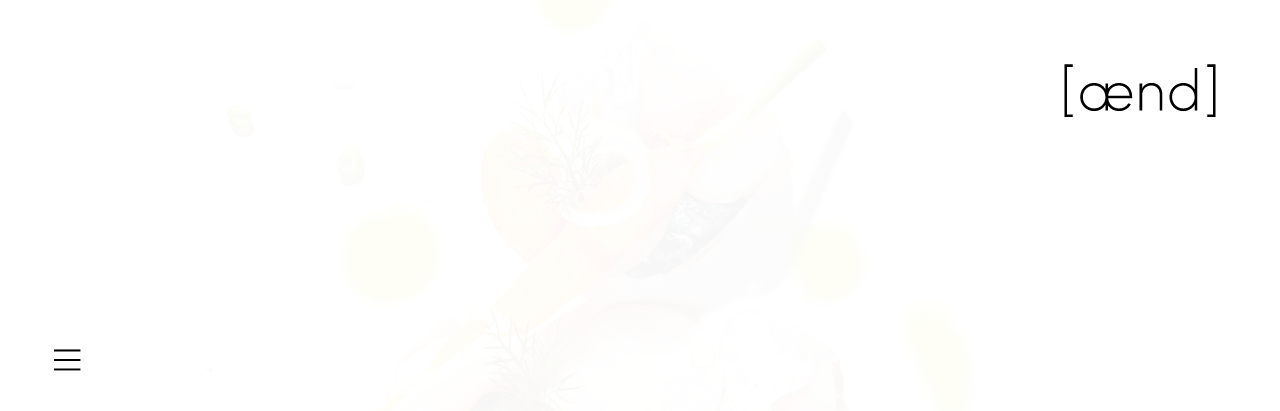

--- FILE ---
content_type: text/html; charset=UTF-8
request_url: https://aend.at/
body_size: 6452
content:
<!doctype html>
<html lang="de-DE">
  <head>
  <meta charset="utf-8">
  <meta http-equiv="x-ua-compatible" content="ie=edge">
  <meta name="viewport" content="width=device-width, initial-scale=1, shrink-to-fit=no">
  <link rel="apple-touch-icon" sizes="180x180" href="/apple-touch-icon.png">
  <link rel="icon" type="image/png" sizes="32x32" href="/favicon-32x32.png">
  <link rel="icon" type="image/png" sizes="16x16" href="/favicon-16x16.png">
  <link rel="manifest" href="/manifest.json">
  <link rel="mask-icon" href="/safari-pinned-tab.svg" color="#000000">
  <meta name="theme-color" content="#000000">
  <title>[ænd] | Fabian Günzel</title>
<link rel="alternate" hreflang="de" href="https://aend.at" />
<link rel="alternate" hreflang="en" href="https://aend.at/en/" />
<link rel="alternate" hreflang="x-default" href="https://aend.at" />

<!-- The SEO Framework von Sybre Waaijer -->
<meta name="description" content="Das ist [ænd]. Das ist Fabian Günzel. Das Restaurant in 1060 Wien, Mollardgasse 76." />
<meta property="og:locale" content="de_DE" />
<meta property="og:type" content="website" />
<meta property="og:title" content="[ænd] | Fabian Günzel" />
<meta property="og:description" content="Das ist [ænd]. Das ist Fabian Günzel. Das Restaurant in 1060 Wien, Mollardgasse 76." />
<meta property="og:url" content="https://aend.at/" />
<meta property="og:site_name" content="[ænd]" />
<meta name="twitter:card" content="summary_large_image" />
<meta name="twitter:title" content="[ænd] | Fabian Günzel" />
<meta name="twitter:description" content="Das ist [ænd]. Das ist Fabian Günzel. Das Restaurant in 1060 Wien, Mollardgasse 76." />
<link rel="canonical" href="https://aend.at/" />
<script type="application/ld+json">{"@context":"https://schema.org","@type":"WebSite","url":"https://aend.at/","name":"[\u00e6nd]","potentialAction":{"@type":"SearchAction","target":{"@type":"EntryPoint","urlTemplate":"https://aend.at/search/{search_term_string}/"},"query-input":"required name=search_term_string"}}</script>
<script type="application/ld+json">{"@context":"https://schema.org","@type":"Organization","url":"https://aend.at/","name":"[\u00e6nd]"}</script>
<!-- / The SEO Framework von Sybre Waaijer | 2.48ms meta | 1.61ms boot -->

<script type="text/javascript">
/* <![CDATA[ */
window._wpemojiSettings = {"baseUrl":"https:\/\/s.w.org\/images\/core\/emoji\/15.0.3\/72x72\/","ext":".png","svgUrl":"https:\/\/s.w.org\/images\/core\/emoji\/15.0.3\/svg\/","svgExt":".svg","source":{"concatemoji":"https:\/\/aend.at\/wp\/wp-includes\/js\/wp-emoji-release.min.js?ver=6.6.2"}};
/*! This file is auto-generated */
!function(i,n){var o,s,e;function c(e){try{var t={supportTests:e,timestamp:(new Date).valueOf()};sessionStorage.setItem(o,JSON.stringify(t))}catch(e){}}function p(e,t,n){e.clearRect(0,0,e.canvas.width,e.canvas.height),e.fillText(t,0,0);var t=new Uint32Array(e.getImageData(0,0,e.canvas.width,e.canvas.height).data),r=(e.clearRect(0,0,e.canvas.width,e.canvas.height),e.fillText(n,0,0),new Uint32Array(e.getImageData(0,0,e.canvas.width,e.canvas.height).data));return t.every(function(e,t){return e===r[t]})}function u(e,t,n){switch(t){case"flag":return n(e,"\ud83c\udff3\ufe0f\u200d\u26a7\ufe0f","\ud83c\udff3\ufe0f\u200b\u26a7\ufe0f")?!1:!n(e,"\ud83c\uddfa\ud83c\uddf3","\ud83c\uddfa\u200b\ud83c\uddf3")&&!n(e,"\ud83c\udff4\udb40\udc67\udb40\udc62\udb40\udc65\udb40\udc6e\udb40\udc67\udb40\udc7f","\ud83c\udff4\u200b\udb40\udc67\u200b\udb40\udc62\u200b\udb40\udc65\u200b\udb40\udc6e\u200b\udb40\udc67\u200b\udb40\udc7f");case"emoji":return!n(e,"\ud83d\udc26\u200d\u2b1b","\ud83d\udc26\u200b\u2b1b")}return!1}function f(e,t,n){var r="undefined"!=typeof WorkerGlobalScope&&self instanceof WorkerGlobalScope?new OffscreenCanvas(300,150):i.createElement("canvas"),a=r.getContext("2d",{willReadFrequently:!0}),o=(a.textBaseline="top",a.font="600 32px Arial",{});return e.forEach(function(e){o[e]=t(a,e,n)}),o}function t(e){var t=i.createElement("script");t.src=e,t.defer=!0,i.head.appendChild(t)}"undefined"!=typeof Promise&&(o="wpEmojiSettingsSupports",s=["flag","emoji"],n.supports={everything:!0,everythingExceptFlag:!0},e=new Promise(function(e){i.addEventListener("DOMContentLoaded",e,{once:!0})}),new Promise(function(t){var n=function(){try{var e=JSON.parse(sessionStorage.getItem(o));if("object"==typeof e&&"number"==typeof e.timestamp&&(new Date).valueOf()<e.timestamp+604800&&"object"==typeof e.supportTests)return e.supportTests}catch(e){}return null}();if(!n){if("undefined"!=typeof Worker&&"undefined"!=typeof OffscreenCanvas&&"undefined"!=typeof URL&&URL.createObjectURL&&"undefined"!=typeof Blob)try{var e="postMessage("+f.toString()+"("+[JSON.stringify(s),u.toString(),p.toString()].join(",")+"));",r=new Blob([e],{type:"text/javascript"}),a=new Worker(URL.createObjectURL(r),{name:"wpTestEmojiSupports"});return void(a.onmessage=function(e){c(n=e.data),a.terminate(),t(n)})}catch(e){}c(n=f(s,u,p))}t(n)}).then(function(e){for(var t in e)n.supports[t]=e[t],n.supports.everything=n.supports.everything&&n.supports[t],"flag"!==t&&(n.supports.everythingExceptFlag=n.supports.everythingExceptFlag&&n.supports[t]);n.supports.everythingExceptFlag=n.supports.everythingExceptFlag&&!n.supports.flag,n.DOMReady=!1,n.readyCallback=function(){n.DOMReady=!0}}).then(function(){return e}).then(function(){var e;n.supports.everything||(n.readyCallback(),(e=n.source||{}).concatemoji?t(e.concatemoji):e.wpemoji&&e.twemoji&&(t(e.twemoji),t(e.wpemoji)))}))}((window,document),window._wpemojiSettings);
/* ]]> */
</script>
<style id='wp-emoji-styles-inline-css' type='text/css'>

	img.wp-smiley, img.emoji {
		display: inline !important;
		border: none !important;
		box-shadow: none !important;
		height: 1em !important;
		width: 1em !important;
		margin: 0 0.07em !important;
		vertical-align: -0.1em !important;
		background: none !important;
		padding: 0 !important;
	}
</style>
<link rel='stylesheet' id='sage/main.css-css' href='https://aend.at/app/themes/aend/dist/styles/main.css' type='text/css' media='all' />
<script type="text/javascript" src="https://aend.at/wp/wp-includes/js/jquery/jquery.min.js?ver=3.7.1" id="jquery-core-js"></script>
<script type="text/javascript" src="https://aend.at/wp/wp-includes/js/jquery/jquery-migrate.min.js?ver=3.4.1" id="jquery-migrate-js"></script>
<script type="text/javascript" src="https://aend.at/app/plugins/revslider/public/assets/js/rbtools.min.js?ver=6.5.8" async id="tp-tools-js"></script>
<script type="text/javascript" src="https://aend.at/app/plugins/revslider/public/assets/js/rs6.min.js?ver=6.5.8" async id="revmin-js"></script>
<link rel="https://api.w.org/" href="https://aend.at/wp-json/" /><link rel="alternate" title="JSON" type="application/json" href="https://aend.at/wp-json/wp/v2/pages/45" /><link rel="EditURI" type="application/rsd+xml" title="RSD" href="https://aend.at/wp/xmlrpc.php?rsd" />
<link rel="alternate" title="oEmbed (JSON)" type="application/json+oembed" href="https://aend.at/wp-json/oembed/1.0/embed?url=https%3A%2F%2Faend.at%2F" />
<link rel="alternate" title="oEmbed (XML)" type="text/xml+oembed" href="https://aend.at/wp-json/oembed/1.0/embed?url=https%3A%2F%2Faend.at%2F&#038;format=xml" />
<meta name="generator" content="WPML ver:4.6.5 stt:1,3;" />
<style type="text/css">.recentcomments a{display:inline !important;padding:0 !important;margin:0 !important;}</style><meta name="generator" content="Powered by Slider Revolution 6.5.8 - responsive, Mobile-Friendly Slider Plugin for WordPress with comfortable drag and drop interface." />
<script type="text/javascript">function setREVStartSize(e){
			//window.requestAnimationFrame(function() {				 
				window.RSIW = window.RSIW===undefined ? window.innerWidth : window.RSIW;	
				window.RSIH = window.RSIH===undefined ? window.innerHeight : window.RSIH;	
				try {								
					var pw = document.getElementById(e.c).parentNode.offsetWidth,
						newh;
					pw = pw===0 || isNaN(pw) ? window.RSIW : pw;
					e.tabw = e.tabw===undefined ? 0 : parseInt(e.tabw);
					e.thumbw = e.thumbw===undefined ? 0 : parseInt(e.thumbw);
					e.tabh = e.tabh===undefined ? 0 : parseInt(e.tabh);
					e.thumbh = e.thumbh===undefined ? 0 : parseInt(e.thumbh);
					e.tabhide = e.tabhide===undefined ? 0 : parseInt(e.tabhide);
					e.thumbhide = e.thumbhide===undefined ? 0 : parseInt(e.thumbhide);
					e.mh = e.mh===undefined || e.mh=="" || e.mh==="auto" ? 0 : parseInt(e.mh,0);		
					if(e.layout==="fullscreen" || e.l==="fullscreen") 						
						newh = Math.max(e.mh,window.RSIH);					
					else{					
						e.gw = Array.isArray(e.gw) ? e.gw : [e.gw];
						for (var i in e.rl) if (e.gw[i]===undefined || e.gw[i]===0) e.gw[i] = e.gw[i-1];					
						e.gh = e.el===undefined || e.el==="" || (Array.isArray(e.el) && e.el.length==0)? e.gh : e.el;
						e.gh = Array.isArray(e.gh) ? e.gh : [e.gh];
						for (var i in e.rl) if (e.gh[i]===undefined || e.gh[i]===0) e.gh[i] = e.gh[i-1];
											
						var nl = new Array(e.rl.length),
							ix = 0,						
							sl;					
						e.tabw = e.tabhide>=pw ? 0 : e.tabw;
						e.thumbw = e.thumbhide>=pw ? 0 : e.thumbw;
						e.tabh = e.tabhide>=pw ? 0 : e.tabh;
						e.thumbh = e.thumbhide>=pw ? 0 : e.thumbh;					
						for (var i in e.rl) nl[i] = e.rl[i]<window.RSIW ? 0 : e.rl[i];
						sl = nl[0];									
						for (var i in nl) if (sl>nl[i] && nl[i]>0) { sl = nl[i]; ix=i;}															
						var m = pw>(e.gw[ix]+e.tabw+e.thumbw) ? 1 : (pw-(e.tabw+e.thumbw)) / (e.gw[ix]);					
						newh =  (e.gh[ix] * m) + (e.tabh + e.thumbh);
					}
					var el = document.getElementById(e.c);
					if (el!==null && el) el.style.height = newh+"px";					
					el = document.getElementById(e.c+"_wrapper");
					if (el!==null && el) {
						el.style.height = newh+"px";
						el.style.display = "block";
					}
				} catch(e){
					console.log("Failure at Presize of Slider:" + e)
				}					   
			//});
		  };</script>
</head>
  <body class="home page-template-default page page-id-45 app-data index-data singular-data page-data page-45-data page-restaurant-aend-in-wien-data front-page-data">
            <div class="container-fluid aend__slider">  <div class="row">    <div class="col-12">
			<!-- START aend Intro REVOLUTION SLIDER 6.5.8 --><p class="rs-p-wp-fix"></p>
			<rs-module-wrap id="rev_slider_2_1_wrapper" data-source="gallery" style="visibility:hidden;background:transparent;padding:0;">
				<rs-module id="rev_slider_2_1" style="" data-version="6.5.8">
					<rs-slides>
						<rs-slide style="position: absolute;" data-key="rs-31" data-title="Slide" data-duration="4000" data-in="o:0;" data-out="a:false;">
							<img src="//aend.at/app/plugins/revslider/public/assets/assets/dummy.png" alt="Makrele_Escabeche" title="Aend_FabianGuenzel_11469_RGB" width="3752" height="4851" class="rev-slidebg tp-rs-img rs-lazyload" data-lazyload="//aend.at/app/uploads/2021/12/Aend_FabianGuenzel_11469_RGB.jpg" data-parallax="2" data-no-retina>
<!---->						</rs-slide>
						<rs-slide style="position: absolute;" data-key="rs-13" data-title="Slide" data-duration="4000" data-anim="ms:1800;" data-in="o:0;" data-out="a:false;">
							<img src="//aend.at/app/plugins/revslider/public/assets/assets/dummy.png" title="Restaurant [ænd] in Wien" class="rev-slidebg tp-rs-img rs-lazyload" data-lazyload="//aend.at/app/uploads/2019/05/aend_2019-1-01.jpg" data-parallax="2" data-no-retina>
<!---->						</rs-slide>
						<rs-slide style="position: absolute;" data-key="rs-32" data-title="Slide" data-duration="4000" data-anim="ms:1800;" data-in="o:0;" data-out="a:false;">
							<img src="//aend.at/app/plugins/revslider/public/assets/assets/dummy.png" title="Restaurant [ænd] in Wien" class="rev-slidebg tp-rs-img rs-lazyload" data-lazyload="//aend.at/app/uploads/2019/05/aend_2019-1-03.jpg" data-parallax="2" data-no-retina>
<!---->						</rs-slide>
						<rs-slide style="position: absolute;" data-key="rs-33" data-title="Slide" data-duration="4000" data-anim="ms:1800;" data-in="o:0;" data-out="a:false;">
							<img src="//aend.at/app/plugins/revslider/public/assets/assets/dummy.png" title="Restaurant [ænd] in Wien" class="rev-slidebg tp-rs-img rs-lazyload" data-lazyload="//aend.at/app/uploads/2019/05/aend_2019-1-04.jpg" data-parallax="2" data-no-retina>
<!---->						</rs-slide>
					</rs-slides>
				</rs-module>
				<script type="text/javascript">
					setREVStartSize({c: 'rev_slider_2_1',rl:[1240,1024,778,480],el:[868],gw:[1240],gh:[868],type:'standard',justify:'',layout:'fullscreen',offsetContainer:'',offset:'',mh:"0"});if (window.RS_MODULES!==undefined && window.RS_MODULES.modules!==undefined && window.RS_MODULES.modules["revslider21"]!==undefined) {window.RS_MODULES.modules["revslider21"].once = false;window.revapi2 = undefined;if (window.RS_MODULES.checkMinimal!==undefined) window.RS_MODULES.checkMinimal()}
				</script>
			</rs-module-wrap>
			<!-- END REVOLUTION SLIDER -->
    </div>  </div></div>    <div class="panel">
     <div class="panel-centered">
      <div class="wrap container" role="document">
        <div class="content">
            <main class="main">
                                   </main>
          </div>
        </div>
      </div>
      <div id="aend__openOverlay" class="aend__menu" data-toggle="modal" data-target="#menuOverlay">Menu</div>
      <a href="https://aend.at" class="aend__logo" id="aend__home"></a>
    </div>
        <!-- Modal -->
<div class="modal inverted fade" id="menuOverlay" tabindex="-1" role="dialog" aria-labelledby="menuOverlay" aria-hidden="true">
  <a href="https://aend.at" class="aend__logo" id="aend__menu_home"></a>
  <div class="modal-dialog modal-dialog-centered" role="document">
    <div class="modal-content">
      <div class="modal-body">
        <nav class="nav-navigation">
                      <div class="menu-navigation-de-container"><ul id="menu-navigation-de" class="navigation"><li id="menu-item-61" class="menu-item menu-item-type-post_type menu-item-object-page menu-item-61"><a href="https://aend.at/philosophie/">Philosophie</a></li>
<li id="menu-item-58" class="menu-item menu-item-type-post_type menu-item-object-page menu-item-58"><a href="https://aend.at/restaurant/">Restaurant</a></li>
<li id="menu-item-59" class="menu-item menu-item-type-post_type menu-item-object-page menu-item-59"><a href="https://aend.at/menue/">Menü</a></li>
<li id="menu-item-762" class="menu-item menu-item-type-post_type menu-item-object-page menu-item-762"><a href="https://aend.at/menue-2/">Getränke</a></li>
<li id="menu-item-60" class="menu-item menu-item-type-post_type menu-item-object-page menu-item-60"><a href="https://aend.at/reservierung/">Reservierung</a></li>
<li id="menu-item-432" class="menu-item menu-item-type-post_type menu-item-object-page menu-item-432"><a href="https://aend.at/jobs/">Jobs</a></li>
<li id="menu-item-68" class="menu-item menu-item-type-post_type menu-item-object-page menu-item-68"><a href="https://aend.at/kontakt/">Kontakt</a></li>
<li id="menu-item-116" class="menu-item menu-item-type-post_type menu-item-object-page menu-item-116"><a href="https://aend.at/thanx-2/">Thanx</a></li>
</ul></div>
                  </nav>
      </div>
      <div class="modal-footer">
        <div class="container">
          <div class="row">
            <div class="col-12">
              <ul class="nav-languages"><li><a title="Deutsch" href="https://aend.at" class="active" rel="nofollow">DE</a><li><a title="English" href="https://aend.at/en/">EN</a></ul>              <nav class="nav-socialmedia">
                                  <div class="menu-social-media-de-container"><ul id="menu-social-media-de" class="socialmedia"><li id="menu-item-63" class="menu-item menu-item-type-custom menu-item-object-custom menu-item-63"><a href="https://www.facebook.com/aendrestaurant/">Facebook</a></li>
<li id="menu-item-64" class="menu-item menu-item-type-custom menu-item-object-custom menu-item-64"><a href="https://www.instagram.com/_aend_/">Instagram</a></li>
<li id="menu-item-65" class="menu-item menu-item-type-post_type menu-item-object-page menu-item-65"><a href="https://aend.at/impressum/">Impressum</a></li>
</ul></div>
                              </nav>
            </div>
          </div>
        </div>
      </div>
    </div>
  </div>
  <div id="aend__closeOverlay" class="aend__close" data-dismiss="modal">Close</div>
</div>    
		<script type="text/javascript">
			window.RS_MODULES = window.RS_MODULES || {};
			window.RS_MODULES.modules = window.RS_MODULES.modules || {};
			window.RS_MODULES.waiting = window.RS_MODULES.waiting || [];
			window.RS_MODULES.defered = false;
			window.RS_MODULES.moduleWaiting = window.RS_MODULES.moduleWaiting || {};
			window.RS_MODULES.type = 'compiled';
		</script>
		<script> 
	(function (d, s, id, h) { var ftjs = d.getElementsByTagName(s)[0]; if (d.getElementById(id)) return; 
	var js = d.createElement(s); js.id = id; js.src = "https://cdn.formitable.com/sdk/v1/ft.sdk.min.js"; 
	h && (js.onload = h); ftjs.parentNode.insertBefore(js, ftjs); }
	(document, "script", "formitable-sdk", function() { FT.load("Analytics") }));
</script>
<div class="ft-widget-side" data-restaurant="7155ca7e" data-open="false" data-open-mobile="false" data-toolbar="false" data-toolbar-mobile="false" data-color="#090909" data-language="auto" data-tag="Website"></div><link href="https://fonts.googleapis.com/css?family=Roboto:400&display=swap" rel="stylesheet" property="stylesheet" media="all" type="text/css" >

<script type="text/javascript">
		if(typeof revslider_showDoubleJqueryError === "undefined") {function revslider_showDoubleJqueryError(sliderID) {console.log("You have some jquery.js library include that comes after the Slider Revolution files js inclusion.");console.log("To fix this, you can:");console.log("1. Set 'Module General Options' -> 'Advanced' -> 'jQuery & OutPut Filters' -> 'Put JS to Body' to on");console.log("2. Find the double jQuery.js inclusion and remove it");return "Double Included jQuery Library";}}
</script>
<link rel='stylesheet' id='rs-plugin-settings-css' href='https://aend.at/app/plugins/revslider/public/assets/css/rs6.css?ver=6.5.8' type='text/css' media='all' />
<style id='rs-plugin-settings-inline-css' type='text/css'>
		#rev_slider_2_1_wrapper rs-loader.spinner2{background-color:rgba(66,66,66,0.42) !important}
</style>
<script type="text/javascript" src="https://aend.at/app/themes/aend/dist/scripts/main.js" id="sage/main.js-js"></script>
<script type="text/javascript" id="rs-initialisation-scripts">
		var	tpj = jQuery;

		var	revapi2;

		if(window.RS_MODULES === undefined) window.RS_MODULES = {};
		if(RS_MODULES.modules === undefined) RS_MODULES.modules = {};
		RS_MODULES.modules["revslider21"] = {once: RS_MODULES.modules["revslider21"]!==undefined ? RS_MODULES.modules["revslider21"].once : undefined, init:function() {
			window.revapi2 = window.revapi2===undefined || window.revapi2===null || window.revapi2.length===0  ? document.getElementById("rev_slider_2_1") : window.revapi2;
			if(window.revapi2 === null || window.revapi2 === undefined || window.revapi2.length==0) { window.revapi2initTry = window.revapi2initTry ===undefined ? 0 : window.revapi2initTry+1; if (window.revapi2initTry<20) requestAnimationFrame(function() {RS_MODULES.modules["revslider21"].init()}); return;}
			window.revapi2 = jQuery(window.revapi2);
			if(window.revapi2.revolution==undefined){ revslider_showDoubleJqueryError("rev_slider_2_1"); return;}
			revapi2.revolutionInit({
					revapi:"revapi2",
					DPR:"dpr",
					sliderLayout:"fullscreen",
					duration:3000,
					visibilityLevels:"1240,1024,778,480",
					gridwidth:1240,
					gridheight:868,
					lazyType:"smart",
					spinner:"spinner2",
					perspective:600,
					perspectiveType:"local",
					editorheight:"868,768,960,720",
					responsiveLevels:"1240,1024,778,480",
					progressBar:{disableProgressBar:true},
					navigation: {
						mouseScrollNavigation:false,
						wheelCallDelay:1000,
						onHoverStop:false,
						touch: {
							touchenabled:true
						}
					},
					parallax: {
						levels:[5,10,15,20,25,30,35,40,45,46,47,48,49,50,51,55],
						type:"mouse"
					},
					viewPort: {
						global:true,
						globalDist:"-200px",
						enable:false,
						visible_area:"20%"
					},
					fallbacks: {
						allowHTML5AutoPlayOnAndroid:true
					},
			});
			
		}} // End of RevInitScript

		if (window.RS_MODULES.checkMinimal!==undefined) { window.RS_MODULES.checkMinimal();};
	</script>
  </body>
</html>
